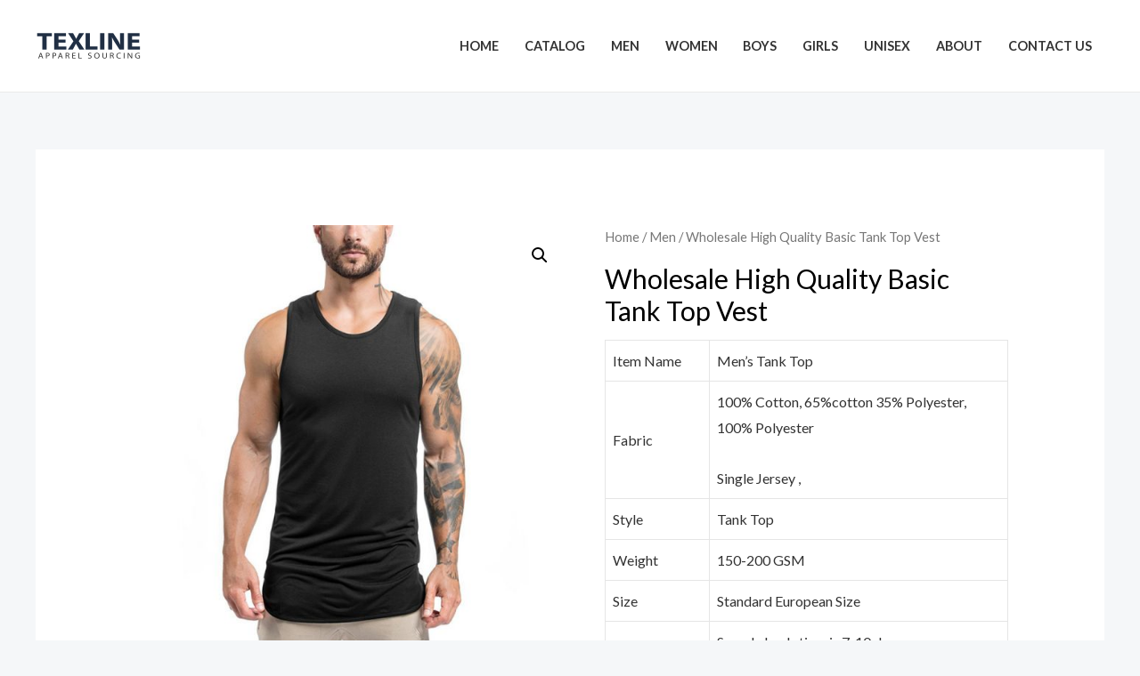

--- FILE ---
content_type: text/javascript
request_url: https://www.texlineapparelsourcing.com/wp-content/plugins/woocommerce/assets/js/photoswipe/photoswipe.min.js?ver=4.1.1-wc.6.6.0
body_size: 11391
content:
/*! PhotoSwipe - v4.1.3 - 2019-01-08
* http://photoswipe.com
* Copyright (c) 2019 Dmitry Semenov; */
!function(e,t){"function"==typeof define&&define.amd?define(t):"object"==typeof exports?module.exports=t():e.PhotoSwipe=t()}(this,function(){"use strict";return function(p,n,e,t){var m={features:null,bind:function(e,t,n,i){var o=(i?"remove":"add")+"EventListener";t=t.split(" ");for(var a=0;a<t.length;a++)t[a]&&e[o](t[a],n,!1)},isArray:function(e){return e instanceof Array},createEl:function(e,t){t=document.createElement(t||"div");return e&&(t.className=e),t},getScrollY:function(){var e=window.pageYOffset;return e!==undefined?e:document.documentElement.scrollTop},unbind:function(e,t,n){m.bind(e,t,n,!0)},removeClass:function(e,t){t=new RegExp("(\\s|^)"+t+"(\\s|$)");e.className=e.className.replace(t," ").replace(/^\s\s*/,"").replace(/\s\s*$/,"")},addClass:function(e,t){m.hasClass(e,t)||(e.className+=(e.className?" ":"")+t)},hasClass:function(e,t){return e.className&&new RegExp("(^|\\s)"+t+"(\\s|$)").test(e.className)},getChildByClass:function(e,t){for(var n=e.firstChild;n;){if(m.hasClass(n,t))return n;n=n.nextSibling}},arraySearch:function(e,t,n){for(var i=e.length;i--;)if(e[i][n]===t)return i;return-1},extend:function(e,t,n){for(var i in t)t.hasOwnProperty(i)&&(n&&e.hasOwnProperty(i)||(e[i]=t[i]))},easing:{sine:{out:function(e){return Math.sin(e*(Math.PI/2))},inOut:function(e){return-(Math.cos(Math.PI*e)-1)/2}},cubic:{out:function(e){return--e*e*e+1}}},detectFeatures:function(){if(m.features)return m.features;var e,t,n=m.createEl().style,i="",o={};o.oldIE=document.all&&!document.addEventListener,o.touch="ontouchstart"in window,window.requestAnimationFrame&&(o.raf=window.requestAnimationFrame,o.caf=window.cancelAnimationFrame),o.pointerEvent=!!window.PointerEvent||navigator.msPointerEnabled,o.pointerEvent||(e=navigator.userAgent,!/iP(hone|od)/.test(navigator.platform)||(t=navigator.appVersion.match(/OS (\d+)_(\d+)_?(\d+)?/))&&0<t.length&&1<=(t=parseInt(t[1],10))&&t<8&&(o.isOldIOSPhone=!0),t=(t=e.match(/Android\s([0-9\.]*)/))?t[1]:0,1<=(t=parseFloat(t))&&(t<4.4&&(o.isOldAndroid=!0),o.androidVersion=t),o.isMobileOpera=/opera mini|opera mobi/i.test(e));for(var a,r,l,s=["transform","perspective","animationName"],u=["","webkit","Moz","ms","O"],c=0;c<4;c++){for(var i=u[c],d=0;d<3;d++)a=s[d],r=i+(i?a.charAt(0).toUpperCase()+a.slice(1):a),!o[a]&&r in n&&(o[a]=r);i&&!o.raf&&(i=i.toLowerCase(),o.raf=window[i+"RequestAnimationFrame"],o.raf&&(o.caf=window[i+"CancelAnimationFrame"]||window[i+"CancelRequestAnimationFrame"]))}return o.raf||(l=0,o.raf=function(e){var t=(new Date).getTime(),n=Math.max(0,16-(t-l)),i=window.setTimeout(function(){e(t+n)},n);return l=t+n,i},o.caf=function(e){clearTimeout(e)}),o.svg=!!document.createElementNS&&!!document.createElementNS("http://www.w3.org/2000/svg","svg").createSVGRect,m.features=o}};m.detectFeatures(),m.features.oldIE&&(m.bind=function(e,t,n,i){t=t.split(" ");for(var o,a=(i?"detach":"attach")+"Event",r=function(){n.handleEvent.call(n)},l=0;l<t.length;l++)if(o=t[l])if("object"==typeof n&&n.handleEvent){if(i){if(!n["oldIE"+o])return!1}else n["oldIE"+o]=r;e[a]("on"+o,n["oldIE"+o])}else e[a]("on"+o,n)});var f=this,a=25,h={allowPanToNext:!0,spacing:.12,bgOpacity:1,mouseUsed:!1,loop:!0,pinchToClose:!0,closeOnScroll:!0,closeOnVerticalDrag:!0,verticalDragRange:.75,hideAnimationDuration:333,showAnimationDuration:333,showHideOpacity:!1,focus:!0,escKey:!0,arrowKeys:!0,mainScrollEndFriction:.35,panEndFriction:.35,isClickableElement:function(e){return"A"===e.tagName},getDoubleTapZoom:function(e,t){return e||t.initialZoomLevel<.7?1:1.33},maxSpreadZoom:1.33,modal:!0,scaleMode:"fit"};m.extend(h,t);var r,i,o,y,l,s,u,c,d,x,g,v,w,b,I,C,D,T,M,S,A,E,O,k,R,P,Z,F,L,z,_,N,U,H,Y,W,B,G,X,V,K,q,$,j,J,Q,ee,te,ne,ie,oe,ae,re,le,se,ue,ce=function(){return{x:0,y:0}},de=ce(),pe=ce(),me=ce(),fe={},he=0,ye={},xe=ce(),ge=0,ve=!0,we=[],be={},Ie=!1,Ce=function(e,t){m.extend(f,t.publicMethods),we.push(e)},De=function(e){var t=Vt();return t-1<e?e-t:e<0?t+e:e},Te={},Me=function(e,t){return Te[e]||(Te[e]=[]),Te[e].push(t)},Se=function(e){var t=Te[e];if(t){var n=Array.prototype.slice.call(arguments);n.shift();for(var i=0;i<t.length;i++)t[i].apply(f,n)}},Ae=function(){return(new Date).getTime()},Ee=function(e){le=e,f.bg.style.opacity=e*h.bgOpacity},Oe=function(e,t,n,i,o){(!Ie||o&&o!==f.currItem)&&(i/=(o||f.currItem).fitRatio),e[E]=v+t+"px, "+n+"px"+w+" scale("+i+")"},ke=function(e){ne&&(e&&(x>f.currItem.fitRatio?Ie||(an(f.currItem,!1,!0),Ie=!0):Ie&&(an(f.currItem),Ie=!1)),Oe(ne,me.x,me.y,x))},Re=function(e){e.container&&Oe(e.container.style,e.initialPosition.x,e.initialPosition.y,e.initialZoomLevel,e)},Pe=function(e,t){t[E]=v+e+"px, 0px"+w},Ze=function(e,t){var n;!h.loop&&t&&(n=y+(xe.x*he-e)/xe.x,t=Math.round(e-mt.x),(n<0&&0<t||n>=Vt()-1&&t<0)&&(e=mt.x+t*h.mainScrollEndFriction)),mt.x=e,Pe(e,l)},Fe=function(e,t){var n=ft[e]-ye[e];return pe[e]+de[e]+n-t/g*n},Le=function(e,t){e.x=t.x,e.y=t.y,t.id&&(e.id=t.id)},ze=function(e){e.x=Math.round(e.x),e.y=Math.round(e.y)},_e=null,Ne=function(){_e&&(m.unbind(document,"mousemove",Ne),m.addClass(p,"pswp--has_mouse"),h.mouseUsed=!0,Se("mouseUsed")),_e=setTimeout(function(){_e=null},100)},Ue=function(e,t){e=en(f.currItem,fe,e);return t&&(te=e),e},He=function(e){return(e=e||f.currItem).initialZoomLevel},Ye=function(e){return 0<(e=e||f.currItem).w?h.maxSpreadZoom:1},We=function(e,t,n,i){return i===f.currItem.initialZoomLevel?(n[e]=f.currItem.initialPosition[e],!0):(n[e]=Fe(e,i),n[e]>t.min[e]?(n[e]=t.min[e],!0):n[e]<t.max[e]&&(n[e]=t.max[e],!0))},Be=function(e){var t="";h.escKey&&27===e.keyCode?t="close":h.arrowKeys&&(37===e.keyCode?t="prev":39===e.keyCode&&(t="next")),t&&(e.ctrlKey||e.altKey||e.shiftKey||e.metaKey||(e.preventDefault?e.preventDefault():e.returnValue=!1,f[t]()))},Ge=function(e){e&&(q||K||ie||B)&&(e.preventDefault(),e.stopPropagation())},Xe=function(){f.setScrollOffset(0,m.getScrollY())},Ve={},Ke=0,qe=function(e){Ve[e]&&(Ve[e].raf&&P(Ve[e].raf),Ke--,delete Ve[e])},$e=function(e){Ve[e]&&qe(e),Ve[e]||(Ke++,Ve[e]={})},je=function(){for(var e in Ve)Ve.hasOwnProperty(e)&&qe(e)},Je=function(e,t,n,i,o,a,r){var l,s=Ae();$e(e);var u=function(){if(Ve[e]){if(l=Ae()-s,i<=l)return qe(e),a(n),void(r&&r());a((n-t)*o(l/i)+t),Ve[e].raf=R(u)}};u()},t={shout:Se,listen:Me,viewportSize:fe,options:h,isMainScrollAnimating:function(){return ie},getZoomLevel:function(){return x},getCurrentIndex:function(){return y},isDragging:function(){return X},isZooming:function(){return Q},setScrollOffset:function(e,t){ye.x=e,z=ye.y=t,Se("updateScrollOffset",ye)},applyZoomPan:function(e,t,n,i){me.x=t,me.y=n,x=e,ke(i)},init:function(){if(!r&&!i){var e;f.framework=m,f.template=p,f.bg=m.getChildByClass(p,"pswp__bg"),Z=p.className,r=!0,_=m.detectFeatures(),R=_.raf,P=_.caf,E=_.transform,L=_.oldIE,f.scrollWrap=m.getChildByClass(p,"pswp__scroll-wrap"),f.container=m.getChildByClass(f.scrollWrap,"pswp__container"),l=f.container.style,f.itemHolders=C=[{el:f.container.children[0],wrap:0,index:-1},{el:f.container.children[1],wrap:0,index:-1},{el:f.container.children[2],wrap:0,index:-1}],C[0].el.style.display=C[2].el.style.display="none",function(){if(E){var e=_.perspective&&!k;return v="translate"+(e?"3d(":"("),w=_.perspective?", 0px)":")"}E="left",m.addClass(p,"pswp--ie"),Pe=function(e,t){t.left=e+"px"},Re=function(e){var t=1<e.fitRatio?1:e.fitRatio,n=e.container.style,i=t*e.w,t=t*e.h;n.width=i+"px",n.height=t+"px",n.left=e.initialPosition.x+"px",n.top=e.initialPosition.y+"px"},ke=function(){var e,t,n,i;ne&&(e=ne,n=(t=1<(i=f.currItem).fitRatio?1:i.fitRatio)*i.w,i=t*i.h,e.width=n+"px",e.height=i+"px",e.left=me.x+"px",e.top=me.y+"px")}}(),d={resize:f.updateSize,orientationchange:function(){clearTimeout(N),N=setTimeout(function(){fe.x!==f.scrollWrap.clientWidth&&f.updateSize()},500)},scroll:Xe,keydown:Be,click:Ge};var t=_.isOldIOSPhone||_.isOldAndroid||_.isMobileOpera;for(_.animationName&&_.transform&&!t||(h.showAnimationDuration=h.hideAnimationDuration=0),e=0;e<we.length;e++)f["init"+we[e]]();n&&(f.ui=new n(f,m)).init(),Se("firstUpdate"),y=y||h.index||0,(isNaN(y)||y<0||y>=Vt())&&(y=0),f.currItem=Xt(y),(_.isOldIOSPhone||_.isOldAndroid)&&(ve=!1),p.setAttribute("aria-hidden","false"),h.modal&&(ve?p.style.position="fixed":(p.style.position="absolute",p.style.top=m.getScrollY()+"px")),z===undefined&&(Se("initialLayout"),z=F=m.getScrollY());t="pswp--open ";for(h.mainClass&&(t+=h.mainClass+" "),h.showHideOpacity&&(t+="pswp--animate_opacity "),t+=k?"pswp--touch":"pswp--notouch",t+=_.animationName?" pswp--css_animation":"",t+=_.svg?" pswp--svg":"",m.addClass(p,t),f.updateSize(),s=-1,ge=null,e=0;e<3;e++)Pe((e+s)*xe.x,C[e].el.style);L||m.bind(f.scrollWrap,c,f),Me("initialZoomInEnd",function(){f.setContent(C[0],y-1),f.setContent(C[2],y+1),C[0].el.style.display=C[2].el.style.display="block",h.focus&&p.focus(),m.bind(document,"keydown",f),_.transform&&m.bind(f.scrollWrap,"click",f),h.mouseUsed||m.bind(document,"mousemove",Ne),m.bind(window,"resize scroll orientationchange",f),Se("bindEvents")}),f.setContent(C[1],y),f.updateCurrItem(),Se("afterInit"),ve||(b=setInterval(function(){Ke||X||Q||x!==f.currItem.initialZoomLevel||f.updateSize()},1e3)),m.addClass(p,"pswp--visible")}},close:function(){r&&(i=!(r=!1),Se("close"),m.unbind(window,"resize scroll orientationchange",f),m.unbind(window,"scroll",d.scroll),m.unbind(document,"keydown",f),m.unbind(document,"mousemove",Ne),_.transform&&m.unbind(f.scrollWrap,"click",f),X&&m.unbind(window,u,f),clearTimeout(N),Se("unbindEvents"),Kt(f.currItem,null,!0,f.destroy))},destroy:function(){Se("destroy"),Yt&&clearTimeout(Yt),p.setAttribute("aria-hidden","true"),p.className=Z,b&&clearInterval(b),m.unbind(f.scrollWrap,c,f),m.unbind(window,"scroll",f),gt(),je(),Te=null},panTo:function(e,t,n){n||(e>te.min.x?e=te.min.x:e<te.max.x&&(e=te.max.x),t>te.min.y?t=te.min.y:t<te.max.y&&(t=te.max.y)),me.x=e,me.y=t,ke()},handleEvent:function(e){e=e||window.event,d[e.type]&&d[e.type](e)},goTo:function(e){var t=(e=De(e))-y;ge=t,y=e,f.currItem=Xt(y),he-=t,Ze(xe.x*he),je(),ie=!1,f.updateCurrItem()},next:function(){f.goTo(y+1)},prev:function(){f.goTo(y-1)},updateCurrZoomItem:function(e){var t;e&&Se("beforeChange",0),ne=C[1].el.children.length?(t=C[1].el.children[0],m.hasClass(t,"pswp__zoom-wrap")?t.style:null):null,te=f.currItem.bounds,g=x=f.currItem.initialZoomLevel,me.x=te.center.x,me.y=te.center.y,e&&Se("afterChange")},invalidateCurrItems:function(){I=!0;for(var e=0;e<3;e++)C[e].item&&(C[e].item.needsUpdate=!0)},updateCurrItem:function(e){if(0!==ge){var t,n=Math.abs(ge);if(!(e&&n<2)){f.currItem=Xt(y),Ie=!1,Se("beforeChange",ge),3<=n&&(s+=ge+(0<ge?-3:3),n=3);for(var i=0;i<n;i++)0<ge?(t=C.shift(),C[2]=t,Pe((++s+2)*xe.x,t.el.style),f.setContent(t,y-n+i+1+1)):(t=C.pop(),C.unshift(t),Pe(--s*xe.x,t.el.style),f.setContent(t,y+n-i-1-1));!ne||1!==Math.abs(ge)||(e=Xt(D)).initialZoomLevel!==x&&(en(e,fe),an(e),Re(e)),ge=0,f.updateCurrZoomItem(),D=y,Se("afterChange")}}},updateSize:function(e){if(!ve&&h.modal){var t=m.getScrollY();if(z!==t&&(p.style.top=t+"px",z=t),!e&&be.x===window.innerWidth&&be.y===window.innerHeight)return;be.x=window.innerWidth,be.y=window.innerHeight,p.style.height=be.y+"px"}if(fe.x=f.scrollWrap.clientWidth,fe.y=f.scrollWrap.clientHeight,Xe(),xe.x=fe.x+Math.round(fe.x*h.spacing),xe.y=fe.y,Ze(xe.x*he),Se("beforeResize"),s!==undefined){for(var n,i,o,a=0;a<3;a++)n=C[a],Pe((a+s)*xe.x,n.el.style),o=y+a-1,h.loop&&2<Vt()&&(o=De(o)),(i=Xt(o))&&(I||i.needsUpdate||!i.bounds)?(f.cleanSlide(i),f.setContent(n,o),1===a&&(f.currItem=i,f.updateCurrZoomItem(!0)),i.needsUpdate=!1):-1===n.index&&0<=o&&f.setContent(n,o),i&&i.container&&(en(i,fe),an(i),Re(i));I=!1}g=x=f.currItem.initialZoomLevel,(te=f.currItem.bounds)&&(me.x=te.center.x,me.y=te.center.y,ke(!0)),Se("resize")},zoomTo:function(t,e,n,i,o){e&&(g=x,ft.x=Math.abs(e.x)-me.x,ft.y=Math.abs(e.y)-me.y,Le(pe,me));var e=Ue(t,!1),a={};We("x",e,a,t),We("y",e,a,t);var r=x,l={x:me.x,y:me.y};ze(a);e=function(e){1===e?(x=t,me.x=a.x,me.y=a.y):(x=(t-r)*e+r,me.x=(a.x-l.x)*e+l.x,me.y=(a.y-l.y)*e+l.y),o&&o(e),ke(1===e)};n?Je("customZoomTo",0,1,n,i||m.easing.sine.inOut,e):e(1)}},Qe=30,et=10,tt={},nt={},it={},ot={},at={},rt=[],lt={},st=[],ut={},ct=0,dt=ce(),pt=0,mt=ce(),ft=ce(),ht=ce(),yt=function(e,t){return e.x===t.x&&e.y===t.y},xt=function(e,t){return ut.x=Math.abs(e.x-t.x),ut.y=Math.abs(e.y-t.y),Math.sqrt(ut.x*ut.x+ut.y*ut.y)},gt=function(){$&&(P($),$=null)},vt=function(){X&&($=R(vt),Ft())},wt=function(){return!("fit"===h.scaleMode&&x===f.currItem.initialZoomLevel)},bt=function(e,t){return!(!e||e===document)&&(!(e.getAttribute("class")&&-1<e.getAttribute("class").indexOf("pswp__scroll-wrap"))&&(t(e)?e:bt(e.parentNode,t)))},It={},Ct=function(e,t){return It.prevent=!bt(e.target,h.isClickableElement),Se("preventDragEvent",e,t,It),It.prevent},Dt=function(e,t){return t.x=e.pageX,t.y=e.pageY,t.id=e.identifier,t},Tt=function(e,t,n){n.x=.5*(e.x+t.x),n.y=.5*(e.y+t.y)},Mt=function(e,t,n){var i;50<e-H&&((i=2<st.length?st.shift():{}).x=t,i.y=n,st.push(i),H=e)},St=function(){var e=me.y-f.currItem.initialPosition.y;return 1-Math.abs(e/(fe.y/2))},At={},Et={},Ot=[],kt=function(e){for(;0<Ot.length;)Ot.pop();return O?(ue=0,rt.forEach(function(e){0===ue?Ot[0]=e:1===ue&&(Ot[1]=e),ue++})):-1<e.type.indexOf("touch")?e.touches&&0<e.touches.length&&(Ot[0]=Dt(e.touches[0],At),1<e.touches.length&&(Ot[1]=Dt(e.touches[1],Et))):(At.x=e.pageX,At.y=e.pageY,At.id="",Ot[0]=At),Ot},Rt=function(e,t){var n,i,o,a=me[e]+t[e],r=0<t[e],l=mt.x+t.x,s=mt.x-lt.x,u=a>te.min[e]||a<te.max[e]?h.panEndFriction:1,a=me[e]+t[e]*u;if((h.allowPanToNext||x===f.currItem.initialZoomLevel)&&(ne?"h"!==oe||"x"!==e||K||(r?(a>te.min[e]&&(u=h.panEndFriction,te.min[e],n=te.min[e]-pe[e]),(n<=0||s<0)&&1<Vt()?(o=l,s<0&&l>lt.x&&(o=lt.x)):te.min.x!==te.max.x&&(i=a)):(a<te.max[e]&&(u=h.panEndFriction,te.max[e],n=pe[e]-te.max[e]),(n<=0||0<s)&&1<Vt()?(o=l,0<s&&l<lt.x&&(o=lt.x)):te.min.x!==te.max.x&&(i=a))):o=l,"x"===e))return o!==undefined&&(Ze(o,!0),j=o!==lt.x),te.min.x!==te.max.x&&(i!==undefined?me.x=i:j||(me.x+=t.x*u)),o!==undefined;ie||j||x>f.currItem.fitRatio&&(me[e]+=t[e]*u)},Pt=function(e){var t;"mousedown"===e.type&&0<e.button||(Gt?e.preventDefault():G&&"mousedown"===e.type||(Ct(e,!0)&&e.preventDefault(),Se("pointerDown"),O&&((t=m.arraySearch(rt,e.pointerId,"id"))<0&&(t=rt.length),rt[t]={x:e.pageX,y:e.pageY,id:e.pointerId}),e=(t=kt(e)).length,J=null,je(),X&&1!==e||(X=ae=!0,m.bind(window,u,f),W=se=re=B=j=q=V=K=!1,oe=null,Se("firstTouchStart",t),Le(pe,me),de.x=de.y=0,Le(ot,t[0]),Le(at,ot),lt.x=xe.x*he,st=[{x:ot.x,y:ot.y}],H=U=Ae(),Ue(x,!0),gt(),vt()),!Q&&1<e&&!ie&&!j&&(g=x,Q=V=!(K=!1),de.y=de.x=0,Le(pe,me),Le(tt,t[0]),Le(nt,t[1]),Tt(tt,nt,ht),ft.x=Math.abs(ht.x)-me.x,ft.y=Math.abs(ht.y)-me.y,ee=xt(tt,nt))))},Zt=function(e){var t,n;e.preventDefault(),!O||-1<(t=m.arraySearch(rt,e.pointerId,"id"))&&((n=rt[t]).x=e.pageX,n.y=e.pageY),X&&(n=kt(e),oe||q||Q?J=n:mt.x!==xe.x*he?oe="h":(e=Math.abs(n[0].x-ot.x)-Math.abs(n[0].y-ot.y),Math.abs(e)>=et&&(oe=0<e?"h":"v",J=n)))},Ft=function(){if(J){var e,t,n,i,o=J.length;if(0!==o)if(Le(tt,J[0]),it.x=tt.x-ot.x,it.y=tt.y-ot.y,Q&&1<o)ot.x=tt.x,ot.y=tt.y,!it.x&&!it.y&&yt(J[1],nt)||(Le(nt,J[1]),K||(K=!0,Se("zoomGestureStarted")),e=xt(tt,nt),(a=Ut(e))>f.currItem.initialZoomLevel+f.currItem.initialZoomLevel/15&&(se=!0),t=1,n=He(),i=Ye(),a<n?h.pinchToClose&&!se&&g<=f.currItem.initialZoomLevel?(Ee(o=1-(n-a)/(n/1.2)),Se("onPinchClose",o),re=!0):a=n-(t=1<(t=(n-a)/n)?1:t)*(n/3):i<a&&(a=i+(t=1<(t=(a-i)/(6*n))?1:t)*n),t<0&&(t=0),Tt(tt,nt,dt),de.x+=dt.x-ht.x,de.y+=dt.y-ht.y,Le(ht,dt),me.x=Fe("x",a),me.y=Fe("y",a),W=x<a,x=a,ke());else if(oe&&(ae&&(ae=!1,Math.abs(it.x)>=et&&(it.x-=J[0].x-at.x),Math.abs(it.y)>=et&&(it.y-=J[0].y-at.y)),ot.x=tt.x,ot.y=tt.y,0!==it.x||0!==it.y)){if("v"===oe&&h.closeOnVerticalDrag&&!wt()){de.y+=it.y,me.y+=it.y;var a=St();return B=!0,Se("onVerticalDrag",a),Ee(a),void ke()}Mt(Ae(),tt.x,tt.y),q=!0,te=f.currItem.bounds,Rt("x",it)||(Rt("y",it),ze(me),ke())}}},Lt=function(e){if(_.isOldAndroid){if(G&&"mouseup"===e.type)return;-1<e.type.indexOf("touch")&&(clearTimeout(G),G=setTimeout(function(){G=0},600))}Se("pointerUp"),Ct(e,!1)&&e.preventDefault(),!O||-1<(n=m.arraySearch(rt,e.pointerId,"id"))&&(a=rt.splice(n,1)[0],navigator.msPointerEnabled?(a.type={4:"mouse",2:"touch",3:"pen"}[e.pointerType],a.type||(a.type=e.pointerType||"mouse")):a.type=e.pointerType||"mouse");var t=kt(e),n=t.length;if(2===(n="mouseup"===e.type?0:n))return!(J=null);1===n&&Le(at,t[0]),0!==n||oe||ie||(a||("mouseup"===e.type?a={x:e.pageX,y:e.pageY,type:"mouse"}:e.changedTouches&&e.changedTouches[0]&&(a={x:e.changedTouches[0].pageX,y:e.changedTouches[0].pageY,type:"touch"})),Se("touchRelease",e,a));var i,o,a=-1;if(0===n&&(X=!1,m.unbind(window,u,f),gt(),Q?a=0:-1!==pt&&(a=Ae()-pt)),pt=1===n?Ae():-1,a=-1!==a&&a<150?"zoom":"swipe",Q&&n<2&&(Q=!1,1===n&&(a="zoomPointerUp"),Se("zoomGestureEnded")),J=null,q||K||ie||B)if(je(),(Y=Y||zt()).calculateSwipeSpeed("x"),B)St()<h.verticalDragRange?f.close():(i=me.y,o=le,Je("verticalDrag",0,1,300,m.easing.cubic.out,function(e){me.y=(f.currItem.initialPosition.y-i)*e+i,Ee((1-o)*e+o),ke()}),Se("onVerticalDrag",1));else{if((j||ie)&&0===n){if(Nt(a,Y))return;a="zoomPointerUp"}ie||("swipe"===a?!j&&x>f.currItem.fitRatio&&_t(Y):Ht())}},zt=function(){var t,n,i={lastFlickOffset:{},lastFlickDist:{},lastFlickSpeed:{},slowDownRatio:{},slowDownRatioReverse:{},speedDecelerationRatio:{},speedDecelerationRatioAbs:{},distanceOffset:{},backAnimDestination:{},backAnimStarted:{},calculateSwipeSpeed:function(e){n=1<st.length?(t=Ae()-H+50,st[st.length-2][e]):(t=Ae()-U,at[e]),i.lastFlickOffset[e]=ot[e]-n,i.lastFlickDist[e]=Math.abs(i.lastFlickOffset[e]),20<i.lastFlickDist[e]?i.lastFlickSpeed[e]=i.lastFlickOffset[e]/t:i.lastFlickSpeed[e]=0,Math.abs(i.lastFlickSpeed[e])<.1&&(i.lastFlickSpeed[e]=0),i.slowDownRatio[e]=.95,i.slowDownRatioReverse[e]=1-i.slowDownRatio[e],i.speedDecelerationRatio[e]=1},calculateOverBoundsAnimOffset:function(t,e){i.backAnimStarted[t]||(me[t]>te.min[t]?i.backAnimDestination[t]=te.min[t]:me[t]<te.max[t]&&(i.backAnimDestination[t]=te.max[t]),i.backAnimDestination[t]!==undefined&&(i.slowDownRatio[t]=.7,i.slowDownRatioReverse[t]=1-i.slowDownRatio[t],i.speedDecelerationRatioAbs[t]<.05&&(i.lastFlickSpeed[t]=0,i.backAnimStarted[t]=!0,Je("bounceZoomPan"+t,me[t],i.backAnimDestination[t],e||300,m.easing.sine.out,function(e){me[t]=e,ke()}))))},calculateAnimOffset:function(e){i.backAnimStarted[e]||(i.speedDecelerationRatio[e]=i.speedDecelerationRatio[e]*(i.slowDownRatio[e]+i.slowDownRatioReverse[e]-i.slowDownRatioReverse[e]*i.timeDiff/10),i.speedDecelerationRatioAbs[e]=Math.abs(i.lastFlickSpeed[e]*i.speedDecelerationRatio[e]),i.distanceOffset[e]=i.lastFlickSpeed[e]*i.speedDecelerationRatio[e]*i.timeDiff,me[e]+=i.distanceOffset[e])},panAnimLoop:function(){Ve.zoomPan&&(Ve.zoomPan.raf=R(i.panAnimLoop),i.now=Ae(),i.timeDiff=i.now-i.lastNow,i.lastNow=i.now,i.calculateAnimOffset("x"),i.calculateAnimOffset("y"),ke(),i.calculateOverBoundsAnimOffset("x"),i.calculateOverBoundsAnimOffset("y"),i.speedDecelerationRatioAbs.x<.05&&i.speedDecelerationRatioAbs.y<.05&&(me.x=Math.round(me.x),me.y=Math.round(me.y),ke(),qe("zoomPan")))}};return i},_t=function(e){if(e.calculateSwipeSpeed("y"),te=f.currItem.bounds,e.backAnimDestination={},e.backAnimStarted={},Math.abs(e.lastFlickSpeed.x)<=.05&&Math.abs(e.lastFlickSpeed.y)<=.05)return e.speedDecelerationRatioAbs.x=e.speedDecelerationRatioAbs.y=0,e.calculateOverBoundsAnimOffset("x"),e.calculateOverBoundsAnimOffset("y"),!0;$e("zoomPan"),e.lastNow=Ae(),e.panAnimLoop()},Nt=function(e,t){var n,i;ie||(ct=y),"swipe"===e&&(i=ot.x-at.x,e=t.lastFlickDist.x<10,Qe<i&&(e||20<t.lastFlickOffset.x)?a=-1:i<-Qe&&(e||t.lastFlickOffset.x<-20)&&(a=1)),a&&((y+=a)<0?(y=h.loop?Vt()-1:0,o=!0):y>=Vt()&&(y=h.loop?0:Vt()-1,o=!0),o&&!h.loop||(ge+=a,he-=a,n=!0));var o=xe.x*he,a=Math.abs(o-mt.x),r=n||o>mt.x==0<t.lastFlickSpeed.x?(r=0<Math.abs(t.lastFlickSpeed.x)?a/Math.abs(t.lastFlickSpeed.x):333,r=Math.min(r,400),Math.max(r,250)):333;return ct===y&&(n=!1),ie=!0,Se("mainScrollAnimStart"),Je("mainScroll",mt.x,o,r,m.easing.cubic.out,Ze,function(){je(),ie=!1,ct=-1,!n&&ct===y||f.updateCurrItem(),Se("mainScrollAnimComplete")}),n&&f.updateCurrItem(!0),n},Ut=function(e){return 1/ee*e*g},Ht=function(){var e=x,t=He(),n=Ye();x<t?e=t:n<x&&(e=n);var i,o=le;return re&&!W&&!se&&x<t?f.close():(re&&(i=function(e){Ee((1-o)*e+o)}),f.zoomTo(e,0,200,m.easing.cubic.out,i)),!0};Ce("Gestures",{publicMethods:{initGestures:function(){var e=function(e,t,n,i,o){T=e+t,M=e+n,S=e+i,A=o?e+o:""};(O=_.pointerEvent)&&_.touch&&(_.touch=!1),O?navigator.msPointerEnabled?e("MSPointer","Down","Move","Up","Cancel"):e("pointer","down","move","up","cancel"):_.touch?(e("touch","start","move","end","cancel"),k=!0):e("mouse","down","move","up"),u=M+" "+S+" "+A,c=T,O&&!k&&(k=1<navigator.maxTouchPoints||1<navigator.msMaxTouchPoints),f.likelyTouchDevice=k,d[T]=Pt,d[M]=Zt,d[S]=Lt,A&&(d[A]=d[S]),_.touch&&(c+=" mousedown",u+=" mousemove mouseup",d.mousedown=d[T],d.mousemove=d[M],d.mouseup=d[S]),k||(h.allowPanToNext=!1)}}});var Yt,Wt,Bt,Gt,Xt,Vt,Kt=function(a,e,r,t){var l;Yt&&clearTimeout(Yt),Bt=Gt=!0,a.initialLayout?(l=a.initialLayout,a.initialLayout=null):l=h.getThumbBoundsFn&&h.getThumbBoundsFn(y);var s=r?h.hideAnimationDuration:h.showAnimationDuration,u=function(){qe("initialZoom"),r?(f.template.removeAttribute("style"),f.bg.removeAttribute("style")):(Ee(1),e&&(e.style.display="block"),m.addClass(p,"pswp--animated-in"),Se("initialZoom"+(r?"OutEnd":"InEnd"))),t&&t(),Gt=!1};if(!s||!l||l.x===undefined)return Se("initialZoom"+(r?"Out":"In")),x=a.initialZoomLevel,Le(me,a.initialPosition),ke(),p.style.opacity=r?0:1,Ee(1),void(s?setTimeout(function(){u()},s):u());var c,d;c=o,d=!f.currItem.src||f.currItem.loadError||h.showHideOpacity,a.miniImg&&(a.miniImg.style.webkitBackfaceVisibility="hidden"),r||(x=l.w/a.w,me.x=l.x,me.y=l.y-F,f[d?"template":"bg"].style.opacity=.001,ke()),$e("initialZoom"),r&&!c&&m.removeClass(p,"pswp--animated-in"),d&&(r?m[(c?"remove":"add")+"Class"](p,"pswp--animate_opacity"):setTimeout(function(){m.addClass(p,"pswp--animate_opacity")},30)),Yt=setTimeout(function(){var t,n,i,o,e;Se("initialZoom"+(r?"Out":"In")),r?(t=l.w/a.w,n={x:me.x,y:me.y},i=x,o=le,e=function(e){1===e?(x=t,me.x=l.x,me.y=l.y-z):(x=(t-i)*e+i,me.x=(l.x-n.x)*e+n.x,me.y=(l.y-z-n.y)*e+n.y),ke(),d?p.style.opacity=1-e:Ee(o-e*o)},c?Je("initialZoom",0,1,s,m.easing.cubic.out,e,u):(e(1),Yt=setTimeout(u,s+20))):(x=a.initialZoomLevel,Le(me,a.initialPosition),ke(),Ee(1),d?p.style.opacity=1:Ee(1),Yt=setTimeout(u,s+20))},r?25:90)},qt={},$t=[],jt={index:0,errorMsg:'<div class="pswp__error-msg"><a href="%url%" target="_blank">The image</a> could not be loaded.</div>',forceProgressiveLoading:!1,preload:[1,1],getNumItemsFn:function(){return Wt.length}},Jt=function(){return{center:{x:0,y:0},max:{x:0,y:0},min:{x:0,y:0}}},Qt=function(e,t,n){var i=e.bounds;i.center.x=Math.round((qt.x-t)/2),i.center.y=Math.round((qt.y-n)/2)+e.vGap.top,i.max.x=t>qt.x?Math.round(qt.x-t):i.center.x,i.max.y=n>qt.y?Math.round(qt.y-n)+e.vGap.top:i.center.y,i.min.x=t>qt.x?0:i.center.x,i.min.y=n>qt.y?e.vGap.top:i.center.y},en=function(e,t,n){if(!e.src||e.loadError)return e.w=e.h=0,e.initialZoomLevel=e.fitRatio=1,e.bounds=Jt(),e.initialPosition=e.bounds.center,e.bounds;var i,o=!n;return o&&(e.vGap||(e.vGap={top:0,bottom:0}),Se("parseVerticalMargin",e)),qt.x=t.x,qt.y=t.y-e.vGap.top-e.vGap.bottom,o&&(i=qt.x/e.w,t=qt.y/e.h,e.fitRatio=i<t?i:t,"orig"===(t=h.scaleMode)?n=1:"fit"===t&&(n=e.fitRatio),e.initialZoomLevel=n=1<n?1:n,e.bounds||(e.bounds=Jt())),n?(Qt(e,e.w*n,e.h*n),o&&n===e.initialZoomLevel&&(e.initialPosition=e.bounds.center),e.bounds):void 0},tn=function(e,t,n,i,o,a){t.loadError||i&&(t.imageAppended=!0,an(t,i,t===f.currItem&&Ie),n.appendChild(i),a&&setTimeout(function(){t&&t.loaded&&t.placeholder&&(t.placeholder.style.display="none",t.placeholder=null)},500))},nn=function(e){e.loading=!0,e.loaded=!1;var t=e.img=m.createEl("pswp__img","img"),n=function(){e.loading=!1,e.loaded=!0,e.loadComplete?e.loadComplete(e):e.img=null,t.onload=t.onerror=null,t=null};return t.onload=n,t.onerror=function(){e.loadError=!0,n()},t.src=e.src,t.alt=e.alt||"",t},on=function(e,t){if(e.src&&e.loadError&&e.container)return t&&(e.container.innerHTML=""),e.container.innerHTML=h.errorMsg.replace("%url%",e.src),!0},an=function(e,t,n){var i;e.src&&(t=t||e.container.lastChild,i=n?e.w:Math.round(e.w*e.fitRatio),n=n?e.h:Math.round(e.h*e.fitRatio),e.placeholder&&!e.loaded&&(e.placeholder.style.width=i+"px",e.placeholder.style.height=n+"px"),t.style.width=i+"px",t.style.height=n+"px")},rn=function(){if($t.length){for(var e,t=0;t<$t.length;t++)(e=$t[t]).holder.index===e.index&&tn(e.index,e.item,e.baseDiv,e.img,!1,e.clearPlaceholder);$t=[]}};Ce("Controller",{publicMethods:{lazyLoadItem:function(e){e=De(e);var t=Xt(e);t&&(!t.loaded&&!t.loading||I)&&(Se("gettingData",e,t),t.src&&nn(t))},initController:function(){m.extend(h,jt,!0),f.items=Wt=e,Xt=f.getItemAt,Vt=h.getNumItemsFn,h.loop,Vt()<3&&(h.loop=!1),Me("beforeChange",function(e){for(var t=h.preload,n=null===e||0<=e,i=Math.min(t[0],Vt()),o=Math.min(t[1],Vt()),a=1;a<=(n?o:i);a++)f.lazyLoadItem(y+a);for(a=1;a<=(n?i:o);a++)f.lazyLoadItem(y-a)}),Me("initialLayout",function(){f.currItem.initialLayout=h.getThumbBoundsFn&&h.getThumbBoundsFn(y)}),Me("mainScrollAnimComplete",rn),Me("initialZoomInEnd",rn),Me("destroy",function(){for(var e,t=0;t<Wt.length;t++)(e=Wt[t]).container&&(e.container=null),e.placeholder&&(e.placeholder=null),e.img&&(e.img=null),e.preloader&&(e.preloader=null),e.loadError&&(e.loaded=e.loadError=!1);$t=null})},getItemAt:function(e){return 0<=e&&(Wt[e]!==undefined&&Wt[e])},allowProgressiveImg:function(){return h.forceProgressiveLoading||!k||h.mouseUsed||1200<screen.width},setContent:function(t,n){h.loop&&(n=De(n));var e=f.getItemAt(t.index);e&&(e.container=null);var i,o,a=f.getItemAt(n);a?(Se("gettingData",n,a),t.index=n,o=(t.item=a).container=m.createEl("pswp__zoom-wrap"),!a.src&&a.html&&(a.html.tagName?o.appendChild(a.html):o.innerHTML=a.html),on(a),en(a,fe),!a.src||a.loadError||a.loaded?a.src&&!a.loadError&&((i=m.createEl("pswp__img","img")).style.opacity=1,i.src=a.src,an(a,i),tn(n,a,o,i,!0)):(a.loadComplete=function(e){if(r){if(t&&t.index===n){if(on(e,!0))return e.loadComplete=e.img=null,en(e,fe),Re(e),void(t.index===y&&f.updateCurrZoomItem());e.imageAppended?!Gt&&e.placeholder&&(e.placeholder.style.display="none",e.placeholder=null):_.transform&&(ie||Gt)?$t.push({item:e,baseDiv:o,img:e.img,index:n,holder:t,clearPlaceholder:!0}):tn(n,e,o,e.img,ie||Gt,!0)}e.loadComplete=null,e.img=null,Se("imageLoadComplete",n,e)}},m.features.transform&&(e="pswp__img pswp__img--placeholder",e+=a.msrc?"":" pswp__img--placeholder--blank",e=m.createEl(e,a.msrc?"img":""),a.msrc&&(e.src=a.msrc),an(a,e),o.appendChild(e),a.placeholder=e),a.loading||nn(a),f.allowProgressiveImg()&&(!Bt&&_.transform?$t.push({item:a,baseDiv:o,img:a.img,index:n,holder:t}):tn(n,a,o,a.img,!0,!0))),Bt||n!==y?Re(a):(ne=o.style,Kt(a,i||a.img)),t.el.innerHTML="",t.el.appendChild(o)):t.el.innerHTML=""},cleanSlide:function(e){e.img&&(e.img.onload=e.img.onerror=null),e.loaded=e.loading=e.img=e.imageAppended=!1}}});var ln,sn,un={},cn=function(e,t,n){var i=document.createEvent("CustomEvent"),n={origEvent:e,target:e.target,releasePoint:t,pointerType:n||"touch"};i.initCustomEvent("pswpTap",!0,!0,n),e.target.dispatchEvent(i)};Ce("Tap",{publicMethods:{initTap:function(){Me("firstTouchStart",f.onTapStart),Me("touchRelease",f.onTapRelease),Me("destroy",function(){un={},ln=null})},onTapStart:function(e){1<e.length&&(clearTimeout(ln),ln=null)},onTapRelease:function(e,t){var n,i,o;t&&(q||V||Ke||!f.container.contains(e.target)||(n=t,ln&&(clearTimeout(ln),ln=null,i=n,o=un,Math.abs(i.x-o.x)<a&&Math.abs(i.y-o.y)<a)?Se("doubleTap",n):"mouse"!==t.type?"BUTTON"===e.target.tagName.toUpperCase()||m.hasClass(e.target,"pswp__single-tap")?cn(e,t):(Le(un,n),ln=setTimeout(function(){cn(e,t),ln=null},300)):cn(e,t,"mouse")))}}}),Ce("DesktopZoom",{publicMethods:{initDesktopZoom:function(){L||(k?Me("mouseUsed",function(){f.setupDesktopZoom()}):f.setupDesktopZoom(!0))},setupDesktopZoom:function(e){sn={};var t="wheel mousewheel DOMMouseScroll";Me("bindEvents",function(){m.bind(p,t,f.handleMouseWheel)}),Me("unbindEvents",function(){sn&&m.unbind(p,t,f.handleMouseWheel)}),f.mouseZoomedIn=!1;var n,i=function(){f.mouseZoomedIn&&(m.removeClass(p,"pswp--zoomed-in"),f.mouseZoomedIn=!1),x<1?m.addClass(p,"pswp--zoom-allowed"):m.removeClass(p,"pswp--zoom-allowed"),o()},o=function(){n&&(m.removeClass(p,"pswp--dragging"),n=!1)};Me("resize",i),Me("afterChange",i),Me("pointerDown",function(){f.mouseZoomedIn&&(n=!0,m.addClass(p,"pswp--dragging"))}),Me("pointerUp",o),e||i()},handleMouseWheel:function(e){if(x<=f.currItem.fitRatio)return h.modal&&(!h.closeOnScroll||Ke||X?e.preventDefault():E&&2<Math.abs(e.deltaY)&&(o=!0,f.close())),!0;if(e.stopPropagation(),sn.x=0,"deltaX"in e)1===e.deltaMode?(sn.x=18*e.deltaX,sn.y=18*e.deltaY):(sn.x=e.deltaX,sn.y=e.deltaY);else if("wheelDelta"in e)e.wheelDeltaX&&(sn.x=-.16*e.wheelDeltaX),e.wheelDeltaY?sn.y=-.16*e.wheelDeltaY:sn.y=-.16*e.wheelDelta;else{if(!("detail"in e))return;sn.y=e.detail}Ue(x,!0);var t=me.x-sn.x,n=me.y-sn.y;(h.modal||t<=te.min.x&&t>=te.max.x&&n<=te.min.y&&n>=te.max.y)&&e.preventDefault(),f.panTo(t,n)},toggleDesktopZoom:function(e){e=e||{x:fe.x/2+ye.x,y:fe.y/2+ye.y};var t=h.getDoubleTapZoom(!0,f.currItem),n=x===t;f.mouseZoomedIn=!n,f.zoomTo(n?f.currItem.initialZoomLevel:t,e,333),m[(n?"remove":"add")+"Class"](p,"pswp--zoomed-in")}}});var dn,pn,mn,fn,hn,yn,xn,gn,vn,wn,bn,In,Cn={history:!0,galleryUID:1},Dn=function(){return bn.hash.substring(1)},Tn=function(){dn&&clearTimeout(dn),mn&&clearTimeout(mn)},Mn=function(){var e=Dn(),t={};if(e.length<5)return t;var n,i=e.split("&");for(a=0;a<i.length;a++)i[a]&&((n=i[a].split("=")).length<2||(t[n[0]]=n[1]));if(h.galleryPIDs){for(var o=t.pid,a=t.pid=0;a<Wt.length;a++)if(Wt[a].pid===o){t.pid=a;break}}else t.pid=parseInt(t.pid,10)-1;return t.pid<0&&(t.pid=0),t},Sn=function(){var e,t;mn&&clearTimeout(mn),Ke||X?mn=setTimeout(Sn,500):(fn?clearTimeout(pn):fn=!0,t=y+1,(e=Xt(y)).hasOwnProperty("pid")&&(t=e.pid),e=xn+"&gid="+h.galleryUID+"&pid="+t,gn||-1===bn.hash.indexOf(e)&&(wn=!0),t=bn.href.split("#")[0]+"#"+e,In?"#"+e!==window.location.hash&&history[gn?"replaceState":"pushState"]("",document.title,t):gn?bn.replace(t):bn.hash=e,gn=!0,pn=setTimeout(function(){fn=!1},60))};Ce("History",{publicMethods:{initHistory:function(){var e,t;m.extend(h,Cn,!0),h.history&&(bn=window.location,gn=vn=wn=!1,xn=Dn(),In="pushState"in history,-1<xn.indexOf("gid=")&&(xn=(xn=xn.split("&gid=")[0]).split("?gid=")[0]),Me("afterChange",f.updateURL),Me("unbindEvents",function(){m.unbind(window,"hashchange",f.onHashChange)}),e=function(){yn=!0,vn||(wn?history.back():xn?bn.hash=xn:In?history.pushState("",document.title,bn.pathname+bn.search):bn.hash=""),Tn()},Me("unbindEvents",function(){o&&e()}),Me("destroy",function(){yn||e()}),Me("firstUpdate",function(){y=Mn().pid}),-1<(t=xn.indexOf("pid="))&&"&"===(xn=xn.substring(0,t)).slice(-1)&&(xn=xn.slice(0,-1)),setTimeout(function(){r&&m.bind(window,"hashchange",f.onHashChange)},40))},onHashChange:function(){if(Dn()===xn)return vn=!0,void f.close();fn||(hn=!0,f.goTo(Mn().pid),hn=!1)},updateURL:function(){Tn(),hn||(gn?dn=setTimeout(Sn,800):Sn())}}}),m.extend(f,t)}});